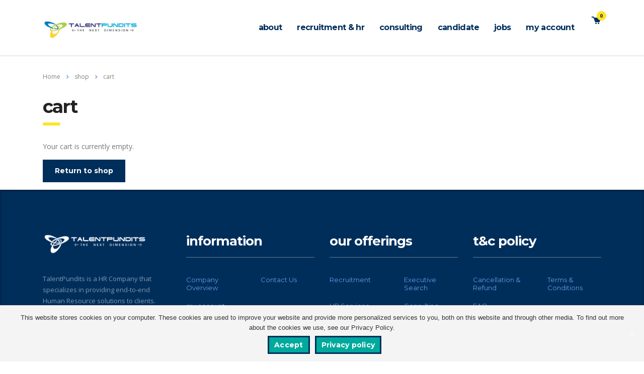

--- FILE ---
content_type: application/x-javascript
request_url: https://www.talentpundits.com/wp-content/plugins/woocommerce/assets/js/frontend/address-i18n.min.js?ver=3.5.10
body_size: 594
content:
jQuery(function(p){if("undefined"==typeof wc_address_i18n_params)return!1;var e=wc_address_i18n_params.locale.replace(/&quot;/g,'"'),s=p.parseJSON(e);function f(e,a){a?(e.find("label .optional").remove(),e.addClass("validate-required"),0===e.find("label .required").length&&e.find("label").append('&nbsp;<abbr class="required" title="'+wc_address_i18n_params.i18n_required_text+'">*</abbr>')):(e.find("label .required").remove(),e.removeClass("validate-required"),0===e.find("label .optional").length&&e.find("label").append('&nbsp;<span class="optional">('+wc_address_i18n_params.i18n_optional_text+")</span>"))}p(document.body).bind("country_to_state_changing",function(e,a,i){var t,r=i;t="undefined"!=typeof s[a]?s[a]:s["default"];var d=r.find("#billing_postcode_field, #shipping_postcode_field"),l=r.find("#billing_city_field, #shipping_city_field"),n=r.find("#billing_state_field, #shipping_state_field");d.attr("data-o_class")||(d.attr("data-o_class",d.attr("class")),l.attr("data-o_class",l.attr("class")),n.attr("data-o_class",n.attr("class")));var o=p.parseJSON(wc_address_i18n_params.locale_fields);p.each(o,function(e,a){var i=r.find(a),d=p.extend(!0,{},s["default"][e],t[e]);"undefined"!=typeof d.label&&i.find("label").html(d.label),"undefined"!=typeof d.placeholder&&(i.find(":input").attr("placeholder",d.placeholder),i.find(":input").attr("data-placeholder",d.placeholder),i.find(".select2-selection__placeholder").text(d.placeholder)),"undefined"!=typeof d.placeholder||"undefined"==typeof d.label||i.find("label").length||(i.find(":input").attr("placeholder",d.label),i.find(":input").attr("data-placeholder",d.label),i.find(".select2-selection__placeholder").text(d.label)),"undefined"!=typeof d.required?f(i,d.required):f(i,!1),"undefined"!=typeof d.priority&&i.data("priority",d.priority),"state"!==e&&("undefined"!=typeof d.hidden&&!0===d.hidden?i.hide().find(":input").val(""):i.show())}),p(".woocommerce-billing-fields__field-wrapper,.woocommerce-shipping-fields__field-wrapper,.woocommerce-address-fields__field-wrapper,.woocommerce-additional-fields__field-wrapper .woocommerce-account-fields").each(function(e,a){var i=p(a).find(".form-row"),d=i.first().parent(),t=0;i.each(function(){p(this).data("priority")||p(this).data("priority",t+1),t=p(this).data("priority")}),i.sort(function(e,a){var i=parseInt(p(e).data("priority"),10),d=parseInt(p(a).data("priority"),10);return d<i?1:i<d?-1:0}),i.detach().appendTo(d)})}).trigger("wc_address_i18n_ready")});